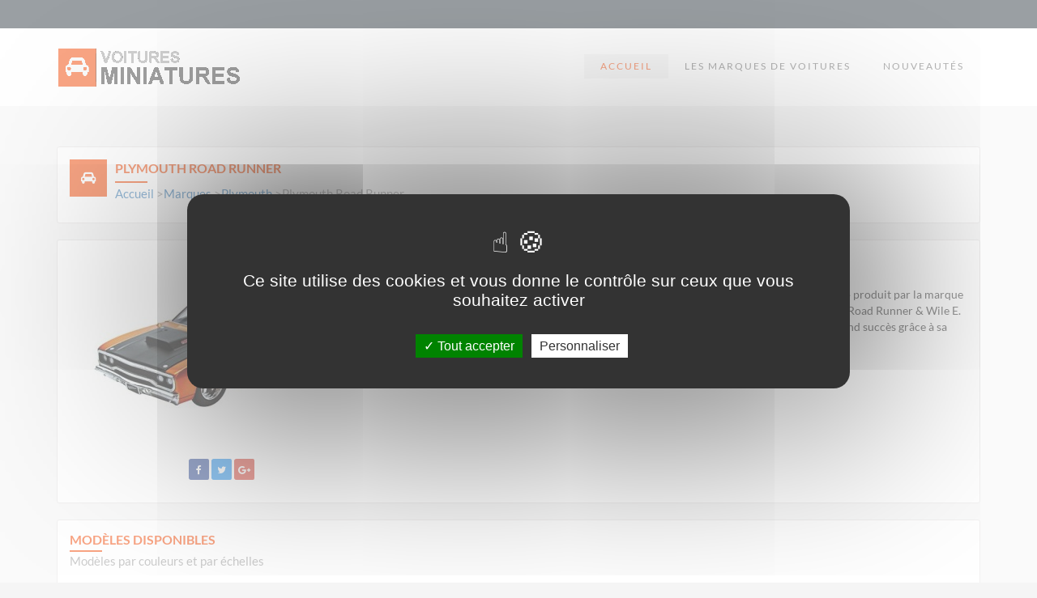

--- FILE ---
content_type: text/html; charset=UTF-8
request_url: https://voitures-miniatures.com/voiture-miniature-plymouth-road-runner-773.html
body_size: 3887
content:
<!DOCTYPE html>
<html lang="fr">
<head>
    <title>Voiture miniature Plymouth Road Runner - voitures-miniatures.com</title>
    <meta name="viewport" content="width=device-width, initial-scale=1.0">
    <meta charset="utf-8">
    <meta http-equiv="Content-Language" content="fr">
        <meta name="description" content="Retrouvez tous les modèles miniatures de la voiture Plymouth Road Runner. La Plymouth Road Runner (ou « Roadrunner ») est un modèle d'automobile de type « muscle car » produit par la marque Plymouth de la société Chrysler Corporation. Son nom vient du célèbre dessin animé américain Road Runner & Wile E. Coyote (Bip ..." />
    <meta property="og:title" content="Voiture miniature Plymouth Road Runner - voitures-miniatures.com" />
    <meta property="og:type" content="article" />
    <meta property="og:url" content="https://voitures-miniatures.com/voiture-miniature-plymouth-road-runner-773.html" />

            <link rel="canonical" href="https://voitures-miniatures.com/voiture-miniature-plymouth-road-runner-773.html"/>
    <meta name="keywords" lang="fr" content="voiture miniature, voiture, miniature, Plymouth Road Runner, voiture Plymouth, miniature Road Runner" /><meta property="og:image" content="https://voitures-miniatures.com/img/cars/plymouth/voiture-miniature-plymouth-road-runner-orange-1-24.jpg" />



    <!-- External CSS libraries -->
    <link rel="stylesheet" href="/css/bootstrap.min.css"/>    <link rel="stylesheet" href="/css/custom.css"/>
        <link rel="stylesheet" href="/css/font-awesome-4.5.0/css/font-awesome.min.css"/>
    <link rel="stylesheet" href="/css/flexslider.css"/>    <link rel="stylesheet" href="/css/magnific-popup.min.css"/>
    <!-- Custom stylesheet -->
    <link rel="stylesheet" href="/css/style.min.css"/>

    <!-- Google fonts -->
        <link rel="stylesheet" href="/css/fonts.css"/>
    <!-- IE10 viewport hack for Surface/desktop Windows 8 bug -->
    <link rel="stylesheet" href="/css/ie10-viewport-bug-workaround.css"/>

    <!-- Just for debugging purposes. Don't actually copy these 2 lines! -->
    <!--[if lt IE 9]>
    <script src="/js/ie8-responsive-file-warning.js"></script><![endif]-->
    <script src="/js/ie-emulation-modes-warning.js"></script>
    <script src="https://cdnjs.cloudflare.com/ajax/libs/tarteaucitronjs/1.9.6/tarteaucitron.js"></script>

    <script type="text/javascript">
        tarteaucitron.init({
            "privacyUrl": "", /* Privacy policy url */
            "bodyPosition": "bottom", /* or top to bring it as first element for accessibility */

            "hashtag": "#tarteaucitron", /* Open the panel with this hashtag */
            "cookieName": "tarteaucitron", /* Cookie name */

            "orientation": "middle", /* Banner position (top - bottom) */

            "groupServices": false, /* Group services by category */
            "serviceDefaultState": "wait", /* Default state (true - wait - false) */

            "showAlertSmall": false, /* Show the small banner on bottom right */
            "cookieslist": false, /* Show the cookie list */

            "closePopup": false, /* Show a close X on the banner */

            "showIcon": true, /* Show cookie icon to manage cookies */
            //"iconSrc": "", /* Optionnal: URL or base64 encoded image */
            "iconPosition": "BottomLeft", /* BottomRight, BottomLeft, TopRight and TopLeft */

            "adblocker": false, /* Show a Warning if an adblocker is detected */

            "DenyAllCta" : false, /* Show the deny all button */
            "AcceptAllCta" : true, /* Show the accept all button when highPrivacy on */
            "highPrivacy": true, /* HIGHLY RECOMMANDED Disable auto consent */

            "handleBrowserDNTRequest": false, /* If Do Not Track == 1, disallow all */

            "removeCredit": true, /* Remove credit link */
            "moreInfoLink": true, /* Show more info link */

            "useExternalCss": false, /* If false, the tarteaucitron.css file will be loaded */
            "useExternalJs": false, /* If false, the tarteaucitron.js file will be loaded */

            //"cookieDomain": ".my-multisite-domaine.fr", /* Shared cookie for multisite */

            "readmoreLink": "", /* Change the default readmore link */

            "mandatory": true, /* Show a message about mandatory cookies */
            "mandatoryCta": true /* Show the disabled accept button when mandatory on */
        });

        tarteaucitron.user.multiplegtagUa = ['UA-110155588-1'];
        (tarteaucitron.job = tarteaucitron.job || []).push('multiplegtag');

        (tarteaucitron.job = tarteaucitron.job || []).push('adsense');


    </script>


    <!-- HTML5 shim and Respond.js for IE8 support of HTML5 elements and media queries -->
    <!--[if lt IE 9]>
    <script src="/js/html5shiv.min.js"></script>    <script src="/js/respond.min.js"></script>    <![endif]-->
    <!-- Global site tag (gtag.js) - Google Analytics -->

</head>
    <body>
        <header class="top-header hidden-xs">
    <div class="container">
        <div class="row">
            <div class="col-xs-12 col-sm-6 col-md-6 col-lg-6">
               &nbsp;
            </div>
            <div class="col-xs-12 col-sm-6 col-md-6 col-lg-6">
                            </div>
        </div>
    </div>
</header>        <div class="main-header">
    <div class="container">
        <nav class="navbar navbar-default">
            <div class="navbar-header">
                <button type="button" class="navbar-toggle collapsed" data-toggle="collapse"
                        data-target="#bs-example-navbar-collapse-1" aria-expanded="false">
                    <span class="sr-only">Toggle navigation</span>
                    <span class="icon-bar"></span>
                    <span class="icon-bar"></span>
                    <span class="icon-bar"></span>
                </button>
                <a href="/" class="navbar-brand-logo" title="Voitures miniatures"><img src="/img/logo.png" alt="Voitures miniatures" title="Voitures miniatures"/></a>
            </div>
            <!-- Collect the nav links, forms, and other content for toggling -->
            <div class="collapse navbar-collapse" id="bs-example-navbar-collapse-1">
                <ul class="nav navbar-nav navbar-right">
                    <li><a href="/" class="active" title="Accueil">Accueil</a></li>
                    <li><a href="/marques-voitures.html" title="Marques de voitures">Les marques de voitures</a></li>
                    <li><a href="/nouveautes.html" title="Nouveautés">Nouveautés</a></li>
                                    </ul>
            </div>
            <!-- /.navbar-collapse -->
            <!-- /.container -->
        </nav>
    </div>
</div>        <div class="content-area">
            <div class="container">
                

<div class="row">
    <div class="col-lg-12 col-md-12 col-sm-12 col-xs-12">
        <div class="option-bar">
            <div class="row">
                <div class="col-lg-6 col-md-6 col-sm-6">
                    <div class="section-heading ">
                        <i class="fa fa-car"></i>
                        <span class="like-h2">Plymouth Road Runner</span>
                        <div class="border"></div>
                        <span class="ariane">
                            <div itemscope itemtype="http://data-vocabulary.org/Breadcrumb" style="float:left">
                                <a href="/" itemprop="url"><span itemprop="title">Accueil</span></a> >
                            </div>
                            <div itemscope itemtype="http://data-vocabulary.org/Breadcrumb" style="float:left">
                                <a href="/marques-voitures.html" itemprop="url"><span itemprop="title">Marques</span></a> >
                            </div>
                            <div itemscope itemtype="http://data-vocabulary.org/Breadcrumb" style="float:left">
                                <a href="/voitures-miniatures-plymouth-118.html" itemprop="url"><span itemprop="title">Plymouth</span></a> >
                            </div>
                            Plymouth Road Runner                        </span>
                    </div>
                </div>
            </div>
        </div>

        <div class="option-bar">
            <div class="row">
                <div class="col-lg-12 col-md-12 col-sm-12">
                    <div clas="row">
                        <div class="col-lg-4">
                            <div align="center">
                                <img src="/img/cars/plymouth/voiture-miniature-plymouth-road-runner-orange-1-24.jpg" class="img-responsive" alt="Plymouth Road Runner" title="Plymouth Road Runner"/>                            </div>
                            <div class="row">
                                <div class="col-lg-6 col-lg-offset-3">
                                    <ul class="social-list clearfix" style="margin-top:20px;">
                                        
<li>
    <a href="https://www.facebook.com/share.php?u=https://voitures-miniatures.com/voiture-miniature-plymouth-road-runner-773.html" class="facebook" target="_blank" rel="nofollow" title="Partager Voiture miniature Plymouth Road Runner sur facebook"><i class="fa fa-facebook"></i></a></li>
<li>
    <a href="https://twitter.com/intent/tweet?url=https://voitures-miniatures.com/voiture-miniature-plymouth-road-runner-773.html&amp;text=Voiture+miniature+Plymouth+Road+Runner" class="twitter" target="_blank" rel="nofollow" title="Partager Voiture miniature Plymouth Road Runner sur twitter"><i class="fa fa-twitter"></i></a>
</li>

<li>
    <a href="https://plus.google.com/share?url=https://voitures-miniatures.com/voiture-miniature-plymouth-road-runner-773.html" class="google" target="_blank" rel="nofollow" title="Partager Voiture miniature Plymouth Road Runner sur google plus"><i class="fa fa-google-plus"></i></a></li>                                    </ul>
                                </div>
                            </div>
                        </div>
                        <div class="col-lg-8 section-heading" style="padding-left:0px;padding-bottom: 20px;">
                            <h1>Voiture miniature Plymouth Road Runner</h1>
                        </div>
                        <p>
                            La Plymouth Road Runner (ou « Roadrunner ») est un modèle d'automobile de type « muscle car » produit par la marque Plymouth de la société Chrysler Corporation. Son nom vient du célèbre dessin animé américain Road Runner & Wile E. Coyote (Bip Bip et Coyote). Elle fut produite en 45 000 exemplaires de 1968 à 1980 et eut un grand succès grâce à sa puissance (moteur Hemi) et à son prix bon marché.                        </p>
                        <div class="border"></div>
                    </div>
                </div>
            </div>
        </div>
        <div class="row">
            <div class="col-lg-12 col-md-12 col-sm-12 col-xs-12">
                <div class="option-bar">
                    <div class="row">
                        <div class="col-lg-12 col-md-12 col-sm-12">
                            <div class="section-heading ">
                                <h2>Modèles disponibles</h2>
                                <div class="border"></div>
                                <h4>Modèles par couleurs et par échelles</h4>
                            </div>
                        </div>
                    </div>
                </div>
                <div itemprop="itemListElement" itemscope itemtype="http://schema.org/BreadcrumbList">
                    <div class="row">
                        <div class="col-lg-4 col-md-4 col-sm-4 col-xs-12" itemprop="itemListElement" itemscope itemtype="http://schema.org/ListItem">
                            <div class="thumbnail car-box flexslider ">
                                <ul class="slides">
                                                                                                                <li>
                                            

                                            <a class="popup-link" href="https://voitures-miniatures.com/img/cars/plymouth/voiture-miniature-plymouth-road-runner-orange-1-24-large.jpg">
                                                <img src="/img/cars/plymouth/voiture-miniature-plymouth-road-runner-orange-1-24.jpg" class="img-responsive" alt="Plymouth Road Runner Orange" title="Plymouth Road Runner Orange" itemprop="image" height="238" width="325"/>                                            </a>
                                        </li>
                                                                                                                    <li>
                                            

                                            <a class="popup-link" href="https://voitures-miniatures.com/img/cars/plymouth/voiture-miniature-plymouth-road-runner-orange-1-24-1-large.jpg">
                                                <img src="/img/cars/plymouth/voiture-miniature-plymouth-road-runner-orange-1-24-1.jpg" class="img-responsive" alt="Plymouth Road Runner Orange - photo 2" title="Plymouth Road Runner Orange - photo 2" itemprop="image" height="238" width="325"/>                                            </a>
                                        </li>
                                                                                                                    <li>
                                            

                                            <a class="popup-link" href="https://voitures-miniatures.com/img/cars/plymouth/voiture-miniature-plymouth-road-runner-orange-1-24-2-large.jpg">
                                                <img src="/img/cars/plymouth/voiture-miniature-plymouth-road-runner-orange-1-24-2.jpg" class="img-responsive" alt="Plymouth Road Runner Orange - photo 3" title="Plymouth Road Runner Orange - photo 3" itemprop="image" height="238" width="325"/>                                            </a>
                                        </li>
                                                                                                                    <li>
                                            

                                            <a class="popup-link" href="https://voitures-miniatures.com/img/cars/plymouth/voiture-miniature-plymouth-road-runner-orange-1-24-3-large.jpg">
                                                <img src="/img/cars/plymouth/voiture-miniature-plymouth-road-runner-orange-1-24-3.jpg" class="img-responsive" alt="Plymouth Road Runner Orange - photo 4" title="Plymouth Road Runner Orange - photo 4" itemprop="image" height="238" width="325"/>                                            </a>
                                        </li>
                                                                                                                    <li>
                                            

                                            <a class="popup-link" href="https://voitures-miniatures.com/img/cars/plymouth/voiture-miniature-plymouth-road-runner-orange-1-24-4-large.jpg">
                                                <img src="/img/cars/plymouth/voiture-miniature-plymouth-road-runner-orange-1-24-4.jpg" class="img-responsive" alt="Plymouth Road Runner Orange - photo 5" title="Plymouth Road Runner Orange - photo 5" itemprop="image" height="238" width="325"/>                                            </a>
                                        </li>
                                                                                                                    <li>
                                            

                                            <a class="popup-link" href="https://voitures-miniatures.com/img/cars/plymouth/voiture-miniature-plymouth-road-runner-orange-1-24-5-large.jpg">
                                                <img src="/img/cars/plymouth/voiture-miniature-plymouth-road-runner-orange-1-24-5.jpg" class="img-responsive" alt="Plymouth Road Runner Orange - photo 6" title="Plymouth Road Runner Orange - photo 6" itemprop="image" height="238" width="325"/>                                            </a>
                                        </li>
                                                                                                            </ul>



                                <div class="caption car-content">
                                    <div class="header b-items-cars-one-info-header s-lineDownLeft">
                                        <h2>
                                            <a><span itemprop="name" class="span-left">Plymouth Road Runner Orange</span></a>
                                        </h2>
                                    </div>
                                                                            <div>
                                            <span class="pull-left">Echelle 1/24</span>
                                            <span class="pull-right">
                                                    <a href="/redirection-245.html" itemprop="item" target="_blank" rel="nofollow" title="Acheter une voiture Plymouth Road Runner Orange sur Amazon"><img src="/img/amazon.png" class="amzImg" title="Acheter une voiture Plymouth Road Runner Orange sur Amazon" alt="Acheter une voiture Plymouth Road Runner Orange sur Amazon"/></a>                                                </span>
                                        </div>
                                        <hr style="clear:both"/>
                                                                    </div>
                            </div>
                            <meta itemprop="position" content="7" />
                        </div>
                        
                        <div class="col-lg-4 col-md-4 col-sm-4 col-xs-12" itemprop="itemListElement" itemscope itemtype="http://schema.org/ListItem">
                            <div class="thumbnail car-box flexslider ">
                                <ul class="slides">
                                                                                                                <li>
                                            

                                            <a class="popup-link" href="https://voitures-miniatures.com/img/cars/plymouth/voiture-miniature-plymouth-road-runner-orange-1-18-large.jpg">
                                                <img src="/img/cars/plymouth/voiture-miniature-plymouth-road-runner-orange-1-18.jpg" class="img-responsive" alt="Plymouth Road Runner Orange" title="Plymouth Road Runner Orange" itemprop="image" height="238" width="325"/>                                            </a>
                                        </li>
                                                                                                                    <li>
                                            

                                            <a class="popup-link" href="https://voitures-miniatures.com/img/cars/plymouth/voiture-miniature-plymouth-road-runner-orange-1-18-1-large.jpg">
                                                <img src="/img/cars/plymouth/voiture-miniature-plymouth-road-runner-orange-1-18-1.jpg" class="img-responsive" alt="Plymouth Road Runner Orange - photo 2" title="Plymouth Road Runner Orange - photo 2" itemprop="image" height="238" width="325"/>                                            </a>
                                        </li>
                                                                                                            </ul>



                                <div class="caption car-content">
                                    <div class="header b-items-cars-one-info-header s-lineDownLeft">
                                        <h2>
                                            <a><span itemprop="name" class="span-left">Plymouth Road Runner Orange</span></a>
                                        </h2>
                                    </div>
                                                                            <div>
                                            <span class="pull-left">Echelle 1/18</span>
                                            <span class="pull-right">
                                                    <a href="/redirection-246.html" itemprop="item" target="_blank" rel="nofollow" title="Acheter une voiture Plymouth Road Runner Orange sur Amazon"><img src="/img/amazon.png" class="amzImg" title="Acheter une voiture Plymouth Road Runner Orange sur Amazon" alt="Acheter une voiture Plymouth Road Runner Orange sur Amazon"/></a>                                                </span>
                                        </div>
                                        <hr style="clear:both"/>
                                                                    </div>
                            </div>
                            <meta itemprop="position" content="3" />
                        </div>
                        </div>                </div>
            </div>
        </div>
    </div>
</div>


            </div>
        </div>

        <footer class="main-footer">
    <div class="container">
        <div class="row">
            <div class="col-lg-12 col-md-12 col-sm-12 col-xs-12 footer-item">
                <div class="footer-item-content">
                    <p style="margin-bottom: 0;margin-top: 50px">
                        Voitures-miniatures.com à pour but premier de vous faciliter la tâche dans votre recherche de modèle de <strong>voitures miniatures</strong>.                    </p>
                    <p style="margin: 0">
                        Parce que vous en avez marre de chercher un modèle particulier pendant des heures sur des sites mal rangés, nous avons pensé à vous.                    </p>
                    <p style="margin: 0">
                        Nous avons tout organisé, que ce soit par marques, couleurs ou echelles, trouver une voiture miniature n'aura jamais été aussi simple                    </p>

                    <ul class="social-list clearfix" style="padding-top: 30px">
                        
<li>
    <a href="https://www.facebook.com/share.php?u=https://voitures-miniatures.com" class="facebook" target="_blank" rel="nofollow" title="Partager Voitures miniatures.com - Des centaines de voitures disponible sur facebook"><i class="fa fa-facebook"></i></a></li>
<li>
    <a href="https://twitter.com/intent/tweet?url=https://voitures-miniatures.com&amp;text=Voitures+miniatures.com+-+Des+centaines+de+voitures+disponible" class="twitter" target="_blank" rel="nofollow" title="Partager Voitures miniatures.com - Des centaines de voitures disponible sur twitter"><i class="fa fa-twitter"></i></a>
</li>

<li>
    <a href="https://plus.google.com/share?url=https://voitures-miniatures.com" class="google" target="_blank" rel="nofollow" title="Partager Voitures miniatures.com - Des centaines de voitures disponible sur google plus"><i class="fa fa-google-plus"></i></a></li>                    </ul>
                </div>
            </div>


        </div>
    </div>
</footer>


<div class="sub-footer">
    <div class="container">
        <div class="row">
            <div class="col-md-6 col-sm-6">
                <p>Copyright 2017-2026 - Tous droits réservés</p>
            </div>
        </div>
    </div>
</div>

    <script src="/js/jquery-2.2.0.min.js"></script><script src="/js/bootstrap.min.js"></script><script src="/js/bootstrap-slider.js"></script>
<!-- IE10 viewport hack for Surface/desktop Windows 8 bug -->
<script src="/js/ie10-viewport-bug-workaround.js"></script>
<!-- Custom javascript -->
<script src="/js/app.js"></script><script src="/js/jquery.flexslider.js"></script><script src="/js/jquery.magnific-popup.min.js"></script>
<script>
    $(window).load(function() {

        $('.popup-link').magnificPopup({
            type: 'image',
            gallery:{enabled:true}
        });

        $('.flexslider').flexslider(
            {
                slideshow:true,
                slideshowSpeed: 3000,
                controlNav: false
            }


        );
    });
</script>


    </body>
</html>


--- FILE ---
content_type: text/css
request_url: https://voitures-miniatures.com/css/custom.css
body_size: -54
content:
.tac_activate{
    display:none !important;
}


--- FILE ---
content_type: text/css
request_url: https://voitures-miniatures.com/css/style.min.css
body_size: 7559
content:
body {
    font-family: Lato, sans-serif;
    background: #F5F5F5
}

.top-header {
    background-color: #363f48;
    border-bottom: 1px solid #363f48;
    padding: 7px 0
}

.top-header .list-inline {
    margin-top: 6px;
    margin-bottom: 0
}

.list-inline {
    padding-left: 0;
    margin-left: -5px;
    list-style: none
}

.list-inline li {
    display: inline-block;
    padding-right: 5px;
    padding-left: 5px
}

.list-inline li a {
    text-decoration: none;
    color: #FFF
}

.list-inline li a i {
    margin-right: 10px
}

.top-buttons {
    text-align: right
}

.btn-grey {
    color: #fff;
    background-color: rgba(0, 0, 0, .2);
    border-color: rgba(0, 0, 0, .1)
}

.btn-grey.active,
.btn-grey.focus,
.btn-grey:active,
.btn-grey:focus,
.btn-grey:hover {
    color: #fff;
    background-color: rgba(0, 0, 0, .35);
    border-color: rgba(0, 0, 0, .2)
}

.btn-group-sm>.btn,
.btn-sm {
    padding: 4px 10px;
    font-size: 12px;
    line-height: 1.5;
    border-radius: 3px
}

.main-header {
    background: #fff
}

.navbar-default {
    background: 0 0;
    border: none;
    margin-bottom: 0;
    border-radius: 0
}

.main-header .navbar-default .nav>li>a {
    display: block;
    padding: 5px 20px;
    font-size: 12px;
    font-weight: 400;
    letter-spacing: 2px;
    text-transform: uppercase;
    color: #686868
}

.main-header .navbar-default .nav>li>a:hover {
    background: #f5f5f5;
    color: #F34B0A;
    border: none
}

.main-header .navbar-default .nav>li>.active {
    color: #F34B0A;
    background: #f5f5f5
}

.main-header .navbar-default .nav {
    margin-top: 32px
}

.navbar-brand-logo {
    float: left;
    padding: 23px 0
}

.navbar-brand-logo img {
    height: 50px
}

.dropdown-menu>li>a {
    display: block;
    padding: 15px 20px;
    text-transform: uppercase;
    font-size: 12px;
    border-left: solid 5px #fff;
    border-bottom: solid 1px #fff;
    background: 0 0
}

.dropdown-menu>li>a:hover {
    border-left: solid 5px #F34B0A;
    background: 0 0;
    border-bottom: solid 1px #f1f1f1
}

.nav .open>a,
.nav .open>a:focus,
.nav .open>a:hover {
    background-color: #f5f5f5;
    border-color: #fff
}

.banner {
    width: 100%;
    color: #fff
}

.banner .item {
    height: 546px
}

.item-1 {
    background: url(../img/slide/slide-show1.jpg);
    background-size: cover
}

.item-2 {
    background: url(../img/slide/slide-show2.jpg);
    -webkit-background-size: cover;
    background-size: cover
}

.item-3 {
    background: url(../img/slide/slide-show3.jpg);
    background-size: cover
}

.carousel-control.left,
.carousel-control.right {
    background: 0 0
}

.slider-mover-left,
.slider-mover-right {
    line-height: 37px;
    top: 43%;
    z-index: 5;
    background: #1B1410;
    position: absolute;
    display: inline-block
}

.slider-mover-left {
    width: 40px;
    height: 40px;
    left: 5px
}

.slider-mover-left img {
    width: 16px;
    height: 23px
}

.slider-mover-right {
    width: 40px;
    height: 40px;
    right: 5px
}

.slider-mover-right img {
    width: 16px;
    height: 23px
}

.banner-slider-inner-1 {
    position: absolute;
    top: 23%
}

.banner-slider-inner-1 .Website-text {
    font-family: 'Oleo Script', cursive;
    font-size: 60px
}

.banner-slider-inner-1 h1 {
    text-transform: uppercase;
    font-size: 80px;
    font-weight: 900
}

.banner-slider-inner-1 h2 {
    text-transform: uppercase;
    font-size: 40px
}

.banner-slider-inner-1 h4 {
    font-weight: 300;
    font-size: 18px;
    line-height: 27px
}

.banner-slider-inner-1 span {
    font-weight: 300
}

.content-area {
    padding: 50px 0
}

.option-bar {
    border-radius: 3px;
    background: #fff;
    padding: 15px;
    border: 1px solid #E4E3E3;
    margin-bottom: 20px
}

.option-bar .section-heading {
    margin-bottom: 0
}

.option-bar .sorting-options {
    margin-top: 10px
}

.option-bar .sorting {
    padding: 8px 12px;
    background: #FFF;
    border: 1px solid #EEE;
    color: #999;
    margin-right: 5px;
    font-size: 13px;
    font-weight: 300
}

.change-view-btn {
    color: #F34B0A;
    border-radius: 2px;
    background: #f8f8f8;
    padding: 7px 10px;
    margin-left: 5px;
    border: 1px solid #F34B0A
}

.change-view-btn:hover {
    color: #fff;
    background: #F34B0A
}

.active-view-btn:hover {
    color: #F34B0A;
    background: 0 0
}

.active-view-btn {
    background: #F34B0A;
    color: #FFF;
    padding: 7px 10px;
    margin-left: 5px;
    border: 1px solid #F34B0A
}

.section-heading {
    margin-bottom: 30px
}

.section-heading i {
    float: left;
    width: 46px;
    height: 46px;
    display: inline-block;
    text-align: center;
    line-height: 46px;
    background-color: #F34B0A;
    color: #fff;
    margin-right: 10px;
    font-size: 16px
}

.ariane,
.home-like-h2,
.home-like-h4,
.like-h2 {
    display: block
}

.like-h2,
.section-heading h1,
.section-heading h2 {
    margin: 0 0 5px;
    font-size: 16px;
    color: #F34B0A;
    font-weight: 700;
    text-transform: uppercase
}

.section-heading .border {
    height: 2px;
    width: 40px;
    background: #F34B0A;
    float: left
}

.section-heading h4 {
    font-size: 15px;
    color: #9a9a9a
}

.home-like-h4 {
    font-size: 12px!important;
    color: #9a9a9a!important;
    margin-bottom: 10px!important;
    margin-top: 15px!important;
    font-family: inherit;
    font-weight: 500!important;
    line-height: 1.1
}

.error404 .title-error,
.error404 h1 {
    font-family: 'Open Sans', sans-serif
}

.home-like-h2 {
    font-size: 16px;
    text-transform: uppercase;
    font-weight: 700
}

.ariane {
    margin-top: 10px;
    margin-bottom: 10px;
    font-size: 15px;
    color: #9a9a9a
}

.car-box {
    background: #fff;
    padding: 15px;
    border: 1px solid #E4E3E3;
    position: relative;
    margin: 0 auto 30px;
    max-width: 360px;
    width: 100%
}

.car-box .car-content h2 a,
.car-box .car-content h3 a {
    border-left: 4px solid #F34B0A;
    text-transform: uppercase;
    text-decoration: none
}

.car-box>img {
    /*max-height: 129px*/
}

.marque-box>img {
    max-height: 129px;
    min-height: 129px;
}


.car-box:hover {
    box-shadow: 0 0 0 0 rgba(0, 0, 0, .1), 0 6px 5px 0 rgba(0, 0, 0, .1)
}

.car-box .sale {
    transform: rotate(134deg);
    position: absolute;
    left: 35px;
    top: 34px;
    display: inline-block;
    width: 40px;
    line-height: 40px;
    height: 40px;
    background-color: rgba(0, 0, 0, .5);
    color: #fff;
    text-align: center;
    font-size: 10px;
    font-weight: 700;
    letter-spacing: 1px;
    text-transform: uppercase;
    text-decoration: none
}

.sale span {
    display: block;
    transform: rotate(-134deg);
    text-transform: uppercase;
    color: #fff
}

.car-box .car-content {
    padding: 0
}

.car-box .car-content h3 a {
    color: #363f48;
    font-size: 17px;
    padding: 3px 0 3px 10px
}

.car-box .car-content h3 a:hover {
    color: #F34B0A
}

.car-box .car-content h3 span {
    float: right;
    background: #f5f5f5;
    padding: 5px 10px;
    font-size: 14px;
    font-weight: 700;
    color: #F34B0A
}

.car-box .car-content h2 a {
    color: #363f48;
    font-size: 17px;
    padding: 3px 0 3px 10px
}

.car-box .car-content h2 a:hover {
    color: #F34B0A
}

.car-box .car-content h2 span {
    float: right;
    background: #f5f5f5;
    padding: 5px 10px;
    font-size: 14px;
    font-weight: 700;
    color: #F34B0A
}

.s-lineDownLeft:after {
    background-image: url(../img/chevron-down.png);
    background-repeat: no-repeat;
    width: 15px;
    left: 13%;
    height: 7px;
    content: '';
    position: absolute;
    top: 100%;
    display: block
}

.b-items-cars-one-info-header {
    padding-bottom: 15px;
    margin-bottom: 18px
}

.car-box .car-content p {
    font-size: 14px;
    margin-bottom: 20px;
    color: #696969;
    font-weight: 400
}

.car-content .car-tags ul {
    margin: 0;
    padding: 0;
    text-align: center;
    display: inline-block
}

.car-content .car-tags ul li {
    display: inline-block;
    float: left;
    margin: 0 4px 4px 0;
    border: 1px solid #ebebeb;
    border-radius: 3px;
    font-size: 13px;
    color: #46505a;
    padding: 4px 5px
}

.orange-color {
    color: orange
}

.details-button {
    font-size: 11px;
    font-weight: 700;
    text-transform: uppercase;
    display: inline-block;
    text-align: center;
    letter-spacing: 1px;
    color: #fff;
    padding: 7px 13px;
    background-color: #F34B0A;
    border-radius: 2px;
    text-decoration: none;
    margin: 10px 0
}

.details-button:hover {
    background-color: #de460b;
    color: #fff
}

.testimonials {
    width: 100%;
    padding: 70px 0 85px;
    height: auto;
    background: #eaeaea;
    text-align: center
}

.testimonials .carousel-inner {
    position: relative;
    width: 100%;
    overflow: hidden;
    height: auto;
    padding: 0
}

.testimonials-inner ul {
    margin: 0;
    padding: 0
}

.testimonials-inner .star-rating li {
    list-style: none;
    display: inline-block;
    color: #F34B0A
}

.testimonials-inner .line-dec {
    margin-top: 15px;
    width: 30px;
    height: 2px;
    background-color: #b2b5b5;
    margin-left: auto;
    margin-right: auto
}

.testimonials-inner p {
    margin-top: 25px;
    font-size: 18px;
    font-weight: 300;
    color: #7a7a7a;
    line-height: 32px
}

.testimonials-inner .author-rate img {
    margin-top: 30px;
    border-radius: 50%
}

.testimonials-inner .author-rate h4 {
    margin-top: 20px;
    font-size: 13px;
    font-weight: 700;
    text-transform: uppercase
}

.testimonials-inner .author-rate span {
    font-size: 12px;
    font-weight: 700;
    color: #f34b0a
}

.testimonials .carousel-indicators li {
    display: inline-block;
    width: 10px;
    height: 10px;
    margin: 1px;
    text-indent: -999px;
    cursor: pointer;
    background-color: #000;
    border: none;
    border-radius: 50%
}

.testimonials .carousel-indicators .active {
    width: 12px;
    height: 12px;
    margin: 0;
    background-color: #f34b0a
}

.testimonials .carousel-indicators {
    bottom: -40px
}

.testimonials-inner .author-rate .line-dec2 {
    width: 30px;
    height: 2px;
    background-color: #b2b5b5;
    margin: 10px auto 5px
}

footer {
    width: 100%;
    background: #2A2A2A;
    padding: 0px 0
}

footer p {
    color: #fff
}

.footer-item .footer-item-content p {
    margin-top: 30px;
    margin-bottom: 15px
}

.footer-item-content img {
    height: 50px
}

.footer-item .footer-item-content ul {
    margin-bottom: 20px;
    padding: 0
}

.footer-item .footer-item-content ul li {
    list-style: none;
    line-height: 30px
}

.footer-item .footer-item-content ul li a i {
    width: 25px
}

.footer-item .footer-item-content ul li a {
    text-decoration: none;
    color: #fff
}

.social-list li {
    list-style: none;
    float: left;
    margin: 0 3px 3px 0
}

.social-list li a {
    font-size: 12px;
    border-radius: 3px 2px 2px 3px;
    display: inline-block;
    width: 25px;
    height: 26px;
    text-align: center;
    line-height: 28px;
    color: #fff
}

.social-list .facebook {
    background: #3b589e
}

.social-list .twitter {
    background: #2b97f0
}

.social-list .linkedin {
    background: #1c82ca
}

.social-list .google {
    background: #dc4e41
}

.social-list .rss {
    background: #e78733
}

.social-list .vimeo {
    background: #56d7fe
}

footer .footer-item .footer-like-h2,
footer .footer-item h2 {
    color: #fff;
    font-size: 15px;
    text-transform: uppercase;
    font-weight: 700;
    letter-spacing: 1px;
    margin: 0
}

footer .footer-item .line-dec {
    margin: 15px 0 30px;
    width: 40px;
    height: 2px;
    background-color: #fff
}

footer .footer-item {
    margin-bottom: 30px;
    float: left
}

footer .footer-item .media .media-left img {
    width: 70px;
    height: 70px
}

footer .footer-item .media .media-body a {
    color: #fff;
    font-weight: 400;
    font-size: 13px;
    margin-top: 5px;
    text-decoration: none;
    letter-spacing: 1px
}

footer .footer-item .media .media-body a:hover {
    color: #F34B0A
}

footer .footer-item .media .media-body .line-dec-o {
    margin-top: 10px;
    margin-bottom: 10px;
    width: 40px;
    height: 2px;
    background-color: #555
}

footer .footer-item .media .media-body span {
    font-size: 15px;
    font-weight: 700;
    color: #F34B0A
}

footer .footer-item .tags {
    position: relative;
    float: left;
    margin: 0 9px 9px 0;
    border: 1px solid #424242;
    border-radius: 3px;
    padding: 5px 12px;
    font-size: 10px;
    font-weight: 400;
    text-transform: capitalize;
    z-index: 0;
    text-decoration: none;
    color: #fff;
    letter-spacing: 1px
}

footer .footer-item .tags:hover {
    background: #F34B0A;
    border: 1px solid #F34B0A
}

footer .footer-item .gallery-item {
    float: left;
    width: 50px;
    height: 50px;
    margin: 0 5px 5px 0
}

.sub-footer {
    background-color: #242424;
    width: 100%;
    padding: 23px 0
}

.sub-footer p {
    color: #858585;
    font-size: 14px;
    margin: 0
}

.sub-footer p span,
.sub-footer ul li a {
    text-transform: uppercase;
    font-size: 12px
}

.sub-footer p span {
    color: #777
}

.sub-footer ul {
    margin: 0;
    padding: 0
}

.sub-footer ul li {
    list-style: none;
    float: right;
    margin-left: 20px
}

.sub-footer ul li a {
    text-decoration: none;
    color: #686868
}

.page-banner {
    width: 100%;
    background-image: url(http://placehold.it/1900x400);
    background-repeat: no-repeat;
    background-size: cover;
    padding: 60px 0;
    text-align: center;
    color: #fff
}

.breadcrumb-area {
    background: rgba(0, 0, 0, .5);
    padding: 35px 5px;
    max-width: 555px;
    margin: 0 auto
}

.breadcrumb-area .line-dec {
    margin: 15px auto 20px;
    width: 40px;
    height: 2px;
    background-color: #fff
}

.breadcrumb-area h5 {
    margin-bottom: 30px
}

.breadcrumb-area p a {
    color: #fff;
    margin: 0 7px;
    text-decoration: none
}

.active-page {
    border: 1px solid #F34B0A;
    background: 0 0;
    padding: 7px 24px;
    color: #F34B0A;
    border-radius: 0
}

.active-page:hover {
    color: #fff;
    background: #F34B0A
}

.home-btn {
    background: #F34B0A;
    padding: 7px 24px;
    border: 1px solid #F34B0A;
    border-radius: 0
}

.home-btn:hover {
    background: 0 0;
    color: #F34B0A
}

.breadcrumb-area h2 {
    font-size: 45px;
    font-weight: 700;
    margin: 0 0 10px
}

.pagination {
    display: inline-block;
    padding-left: 0;
    margin: 20px 0;
    border-radius: 4px
}

.pagination>li>a,
.pagination>li>span {
    border-radius: 0!important;
    margin: 0 5px 5px;
    width: 36px;
    height: 36px;
    text-align: center;
    padding: 0;
    line-height: 34px
}

.pagination>li>a,
.pagination>li>span:hover {
    color: #f34b0a
}

.pagination>.active>a,
.pagination>.active>a:focus,
.pagination>.active>a:hover,
.pagination>.active>span,
.pagination>.active>span:focus,
.pagination>.active>span:hover {
    z-index: 3;
    color: #fff;
    cursor: default;
    background-color: #F34B0A;
    border-color: #F34B0A
}

.pagination>.disabled>a,
.pagination>.disabled>a:focus,
.pagination>.disabled>a:hover,
.pagination>.disabled>span,
.pagination>.disabled>span:focus,
.pagination>.disabled>span:hover {
    color: #F34B0A;
    cursor: not-allowed;
    background-color: #fff;
    border-color: #ddd
}

.pagination>li>a:hover,
.pagination>li>span:focus,
.pagination>li>span:hover {
    background-color: #f34b0a;
    color: #fff
}

.sidebar {
    border-radius: 3px;
    background: #fff;
    padding: 20px;
    margin-bottom: 30px;
    border: 1px solid #E4E3E3
}

.search-block .title {
    font-weight: 700;
    border-left: 4px solid #F34B0A;
    padding-left: 15px;
    font-size: 18px;
    color: #F34B0A
}

.search-block .ratings li {
    list-style: none;
    padding: 6px 0;
    font-size: 12px;
    border-bottom: 1px dotted #DDD
}

.search-block .ratings li a {
    text-decoration: none
}

.search-block .ratings {
    margin: 0;
    padding: 0
}

.search-block .ratings li span {
    float: right;
    color: #999
}

.slider-price-amont {
    font-size: 12px;
    color: #999;
    font-weight: 400
}

.price-box label,
label {
    position: relative;
    font-size: 13px;
    margin-bottom: 10px;
    display: inline-block;
    cursor: pointer
}

.round {
    background: #f34b0a
}

.slider.slider-horizontal .slider-track {
    height: 10px;
    width: 100%;
    margin-top: -5px;
    top: 50%;
    left: 0;
    background: #f34b0a;
    border-radius: 0
}

.slider.slider-horizontal .slider-selection {
    height: 100%;
    top: 0;
    bottom: 0;
    background: #f5f5f5
}

.slider.slider-horizontal .slider-handle {
    margin-left: -10px;
    margin-top: -5px;
    border-radius: 0
}

.price-box label {
    padding-left: 0;
    margin-right: 0
}

.slider.slider-horizontal {
    width: 100%!important;
    height: 20px
}

element.style {
    width: none
}

.price-box label:before {
    width: 0;
    height: 0
}

.search-block .form-control {
    border-radius: 3px;
    box-shadow: none;
    height: 36px;
    border: 1px solid #EEE
}

label {
    padding-left: 25px;
    margin-right: 15px
}

label:before {
    display: inline-block;
    margin-right: 20px;
    position: absolute;
    left: 0;
    bottom: 1px;
    background-color: transparent;
    box-shadow: none;
    border-radius: 0
}

input[type=checkbox] {
    display: none
}

input[type=checkbox]:checked+label:before {
    content: "\2713";
    text-shadow: 1px 1px 1px rgba(0, 0, 0, .2);
    font-size: 15px;
    color: #f3f3f3;
    text-align: center;
    line-height: 15px
}

.checkbox label::before,
label:before {
    content: ""
}

.checkbox label,
.radio label {
    min-height: 20px;
    padding-left: 30px;
    margin-bottom: 0;
    font-weight: 400;
    cursor: pointer
}

.checkbox {
    padding-left: 20px
}

.checkbox label {
    display: inline-block;
    position: relative;
    padding-left: 15px
}

.checkbox label::after,
.checkbox label::before {
    position: absolute;
    margin-left: -20px;
    display: inline-block;
    left: 0
}

.checkbox label::before {
    width: 17px;
    height: 17px;
    border: 1px solid #ccc;
    border-radius: 0;
    background-color: #fff;
    -webkit-transition: border .15s ease-in-out, color .15s ease-in-out;
    -o-transition: border .15s ease-in-out, color .15s ease-in-out;
    transition: border .15s ease-in-out, color .15s ease-in-out
}

.checkbox label::after {
    width: 16px;
    height: 16px;
    top: 0;
    padding-left: 3px;
    padding-top: 1px;
    font-size: 11px;
    color: #555
}

.checkbox-theme input[type=checkbox]:checked+label::after {
    color: #fff
}

.checkbox-theme input[type=checkbox]:checked+label::before {
    background-color: #F34B0A;
    border-color: #F34B0A
}

.search-block .list-1 li {
    list-style: none;
    line-height: 30px;
    font-weight: 700;
    font-size: 12px
}

.search-block .list-1 li a {
    text-decoration: none;
    font-weight: 400;
    color: #434955
}

.search-block label {
    font-size: 12px;
    line-height: 16px;
    color: #434955
}

.search-block .list-1 {
    padding: 0
}

.Recent-news {
    background: #fff;
    padding: 20px;
    margin-bottom: 30px;
    border: 1px solid #E4E3E3;
    border-radius: 3px
}

.Recent-news .title {
    font-weight: 700;
    border-left: 4px solid #F34B0A;
    padding-left: 15px;
    font-size: 18px;
    color: #F34B0A;
    margin: 0 0 20px
}

.Recent-news .media {
    padding-bottom: 20px;
    border-bottom: 1px dotted #DDD;
    margin-top: 0;
    margin-bottom: 20px
}

.Recent-news .media:last-child {
    border-bottom: none;
    padding-bottom: 0;
    margin-bottom: 0
}

.Recent-news .media .media-body a {
    color: #585858;
    font-weight: 700;
    font-size: 13px;
    margin-top: 5px;
    text-decoration: none;
    letter-spacing: 1px
}

.Recent-news .media .media-body a:hover {
    color: #F34B0A
}

.Recent-news .media .media-body .line-dec-o {
    margin-top: 10px;
    margin-bottom: 10px;
    width: 40px;
    height: 2px;
    background-color: #ccc
}

.Recent-news .media .media-body span {
    font-size: 15px;
    font-weight: 700;
    color: #F34B0A
}

.list-car-box {
    background: #fff;
    padding: 15px;
    border: 1px solid #E4E3E3;
    margin-bottom: 30px;
    position: relative
}

.list-car-box .car-content h2 a,
.list-car-box .car-content h3 a {
    text-transform: uppercase;
    color: #363f48;
    border-left: 4px solid #F34B0A;
    font-size: 17px;
    padding: 3px 0 3px 10px;
    text-decoration: none
}

.list-car-box .car-content h2,
.list-car-box .car-content h3 {
    margin: 15px 0 0
}

.list-car-box .list-car-pic img {
    /*max-width: 220px;*/
    cursor: pointer
}

.list-car-box .car-content h3 a:hover {
    color: #F34B0A
}

.list-car-box .car-content h3 span {
    float: right;
    background: #f5f5f5;
    padding: 5px 10px;
    font-size: 14px;
    font-weight: 700;
    color: #F34B0A
}

.s-lineDownLeft {
    border-bottom: 1px solid #B4B4B4;
    position: relative
}

.list-car-box .car-content p {
    font-size: 14px;
    margin-bottom: 20px;
    color: #696969;
    font-weight: 400
}

.list-car-box .car-content .col-pad {
    padding: 0
}

.list-car-box .car-content {
    padding: 0 15px 0 0
}

.list-car-box .car-content .item p {
    font-size: 12px;
    margin-bottom: 7px
}

.list-car-box p span {
    float: left;
    margin-right: 15px;
    color: #545454;
    font-weight: 700
}

.car-details-header-price h3 {
    font-size: 21px;
    font-weight: 300;
    margin: 0 0 5px;
    color: #F34B0A
}

.car-details-header-price p {
    margin: 0
}

.car-details-header-price p i {
    color: orange
}

#carousel-custom .carousel-indicators {
    margin: 10px 0 0;
    overflow: auto;
    position: static;
    text-align: left;
    white-space: nowrap;
    width: 100%
}

#carousel-custom .carousel-indicators li {
    background-color: transparent;
    -webkit-border-radius: 0;
    border-radius: 0;
    display: inline-block;
    height: auto;
    margin: 0!important;
    width: auto
}

#carousel-custom .carousel-indicators li img {
    display: block;
    opacity: .5
}

#carousel-custom .carousel-indicators li.active img {
    opacity: 1
}

#carousel-custom .carousel-indicators li:hover img {
    opacity: .75
}

#carousel-custom .carousel-outer {
    position: relative
}

.thumb-preview {
    height: 500px!important;
    width: 100%
}

.thumbs {
    width: 82%!important;
    margin: 12px auto!important;
    background: #dde3e4;
    padding: 10px 0 6px 10px
}

.thumbs img {
    width: 80px;
    height: 50px
}

.car-details-content-body {
    margin: 50px 0 30px
}

.panel-body p {
    color: #666;
    font-size: 13px;
    font-weight: 400;
    line-height: 22px;
    margin-bottom: 20px
}

.panel-default>.panel-heading {
    color: #333;
    background-color: #fff;
    border-color: #ddd;
    border-radius: 0
}

.panel-default {
    background: 0 0
}

.panel-body {
    background: #fff;
    border: 1px solid #E4E3E3;
    border-radius: 3px;
    padding: 35px
}

.nav-tabs>li>a {
    margin-right: 3px;
    line-height: 1.42857143;
    border-top: solid 2px #fff;
    border-radius: 0;
    background: 0 0;
    color: #000;
    font-weight: 700
}

.nav>li>a:hover {
    text-decoration: none;
    background-color: #fff;
    color: #F34B0A;
    border-top: solid 2px #fff
}

.nav-tabs>li.active>a,
.nav-tabs>li.active>a:focus,
.nav-tabs>li.active>a:hover {
    color: #000;
    cursor: default;
    background-color: none;
    border-top: solid 2px red
}

.features ul {
    margin: 0;
    padding: 0
}

.features ul li {
    list-style: none;
    line-height: 30px;
    color: #666;
    font-size: 13px
}

.features ul li i {
    font-size: 16px;
    color: #f34b0a;
    margin-right: 15px
}

.technical ul {
    margin: 0;
    padding: 0
}

.technical ul li {
    list-style: none;
    font-weight: 700;
    border-bottom: 1px dotted #d4cece;
    line-height: 35px;
    color: #666
}

.technical ul li span {
    float: right;
    font-weight: 400
}

.comments-box {
    border: 1px solid #E4E3E3;
    background-color: #fff;
    margin-bottom: 20px;
    padding: 20px;
    position: relative;
    border-radius: 3px;
    float: left;
    width: 100%
}

ul.blog-post-comments li ul li,
ul.blog-post-comments ul {
    border-bottom: 0 solid #e1e1e1;
    padding: 0
}

.comments-container {
    position: relative;
    padding: 0 10px;
    float: left
}

.comments-box ul li {
    list-style: none
}

ul.blog-post-comments {
    padding: 0;
    margin: 0 0 25px;
    list-style: none
}

ul.blog-post-comments ul {
    margin: 0 0 0 60px;
    list-style: none;
    border-top: 0 solid #e1e1e1
}

ul.blog-post-comments li {
    padding: 20px 0;
    border-bottom: 1px solid #e1e1e1
}

ul.blog-post-comments li span.user-image {
    width: 48px;
    height: 48px;
    line-height: 48px;
    border-radius: 50%;
    background-color: #C5C5C5;
    display: block;
    text-align: center;
    position: relative;
    overflow: hidden;
    float: left;
    margin-right: 10px
}

ul.blog-post-comments li span.user-name {
    color: #55595c;
    font-size: 16px;
    line-height: 22px;
    display: inline-block;
    text-align: center
}

ul.blog-post-comments li span.date {
    color: #878d92;
    font-size: 14px;
    line-height: 22px;
    display: inline-block;
    text-align: center;
    position: relative;
    float: right
}

ul.blog-post-comments li span.comment {
    color: #878d92;
    font-size: 14px;
    line-height: 22px;
    display: block;
    text-align: left;
    margin: 1px 0 0 60px
}

ul.blog-post-comments li .comment-footer {
    color: #878d92;
    font-size: 14px;
    line-height: 22px;
    display: block;
    text-align: left;
    margin-left: 60px;
    margin-top: 35px
}

a.share-box {
    color: #55595c;
    font-size: 14px;
    line-height: 22px;
    margin-right: 10px;
    text-decoration: none
}

a.share-box:hover {
    cursor: pointer
}

ul.blog-post-comments li span.user-image i {
    color: #fff;
    font-size: 38px;
    position: absolute;
    left: 0;
    right: 0;
    bottom: -3px
}

a.share-box span.like i {
    color: #db7560
}

a.share-box span.respond i {
    color: #65abd0
}

a.share-box span.share-2 i {
    color: #24aa98
}

a.share-box i {
    margin-right: 5px
}

ul.blog-post-comments li span.date i {
    color: #b4bbc2;
    font-size: 14px;
    line-height: 22px;
    margin-right: 8px
}

.btn-send {
    background: #F34B0A;
    border: none;
    border-radius: 0;
    padding: 10px 30px;
    font-size: 16px;
    text-transform: uppercase;
    color: #fff
}

.car-sidebar-right .title,
.share h2 {
    font-size: 19px;
    text-transform: uppercase
}

.btn-send:hover {
    background: #de460b;
    color: #fff
}

.car-sidebar-right .title {
    line-height: 26px;
    border-left: solid 4px #F34B0A;
    padding: 0 0 0 20px;
    margin: 0 0 20px;
    font-weight: 700;
    color: #F34B0A
}

.car-detail-block {
    border: 1px solid #E4E3E3;
    padding: 30px;
    background: #fff;
    border-radius: 3px;
    width: 100%;
    float: left
}

.car-detail-block .car-detail-info-list li {
    list-style: none;
    line-height: 34px;
    color: #999;
    border-bottom: 1px dotted #DDD;
    text-align: right
}

.car-detail-info-list li span {
    font-weight: 700;
    margin-right: 10px;
    float: left;
    color: #3e3e3e
}

.mrg-b-30 {
    margin-bottom: 30px!important
}

.dealer-contact {
    padding: 30px;
    background: #fff;
    border: 1px solid #E4E3E3;
    border-radius: 3px
}

.car-detail-block .car-detail-info-list,
.dealer-contact ul {
    margin: 0;
    padding: 0
}

.dealer-contact ul li {
    list-style: none;
    line-height: 27px;
    color: #999
}

.dealer-contact ul li a {
    text-decoration: none;
    color: #999
}

.dealer-contact ul li span {
    font-weight: 700;
    color: #3e3e3e
}

.share {
    background: #2a2a2a;
    padding: 30px;
    width: 100%;
    float: left
}

.share h2 {
    color: #fff;
    font-weight: 400;
    border-left: solid 4px #fff;
    padding-left: 20px;
    margin: 0 0 20px
}

.share ul {
    padding: 0;
    margin: 0
}

.private-message-to-dealer {
    padding: 30px;
    background: #fff;
    width: 100%;
    border: 1px solid #E4E3E3;
    border-radius: 3px
}

.about-body {
    padding-top: 100px
}

.about-body .title {
    font-weight: 700;
    border-left: 4px solid #f34b0a;
    padding-left: 15px;
    font-size: 25px;
    color: #f34b0a;
    margin: 0 0 20px;
    text-transform: uppercase
}

.about-body p {
    color: #444!important;
    line-height: 24px;
    font-weight: 400
}

.about-body .icon-list {
    margin: 0 0 30px;
    padding: 0
}

.about-body .icon-list li {
    list-style: none;
    line-height: 30px;
    margin: 0 -4px 0 0;
    font-size: 12px;
    padding: 0 15px 0 30px;
    text-transform: uppercase;
    font-weight: 400;
    position: relative;
    color: #444
}

.about-body .icon-list li i {
    position: absolute;
    top: 0;
    left: 0;
    display: inline-block;
    vertical-align: middle;
    padding: 0 15px 0 0;
    font-size: 16px;
    margin-top: 0;
    color: #f34b0a
}

.btn-contact {
    border: 2px solid #f34b0a;
    font-size: 12px;
    font-weight: 700;
    border-radius: 0;
    padding: 10px 31px;
    letter-spacing: 2px;
    text-transform: uppercase;
    display: inline-block;
    margin-bottom: 30px;
    color: #f34b0a;
    text-decoration: none
}

.btn-contact:hover {
    background: #f34b0a;
    color: #fff
}

.iframe-amazon {
    width: 100%;
    height:90px !important;
}

.page-section {
    margin-bottom: 100px
}

.panel-div a {
    text-decoration: none
}

.panel-div .panel-default>.panel-heading {
    background-color: #fff;
    padding: 13px 5px 13px 15px;
    border-radius: 0;
    color: #f34b0a
}

.panel-title i {
    margin-right: 10px;
    background: #f34b0a;
    width: 25px;
    height: 25px;
    text-align: center;
    line-height: 25px;
    border-radius: 0;
    color: #fff
}

.panel-default {
    border: none
}

.panel-group .panel+.panel {
    margin-top: 15px
}

.page-section p {
    color: #444!important;
    line-height: 24px;
    font-weight: 400
}

.about-team-meet {
    width: 100%;
    padding: 75px 0;
    background: #fff
}

.about-team-meet .title {
    border-left: 0 solid #f34b0a;
    padding-left: 0;
    margin: 0 0 50px
}

.about-box {
    padding: 0;
    border-radius: 0;
    border: none;
    max-width: 262px;
    margin: 0 auto 30px
}

.about-box .content {
    padding: 0
}

.about-box .content h6 {
    color: #999;
    font-weight: 700;
    margin: 10px 0
}

.about-box .content h3 {
    border-left: 4px solid #f34b0a;
    padding-left: 15px;
    font-size: 18px;
    color: #f34b0a;
    font-weight: 700;
    margin: 0
}

.about-box .content p {
    color: #8e8e8e!important;
    font-size: 14px;
    font-weight: 300;
    margin: 20px 0
}

.about-box .content ul {
    padding: 0;
    margin: 0
}

.serviceslist {
    width: 100%;
    padding: 75px 0 25px
}

.serviceslist .title {
    font-weight: 700;
    font-size: 25px;
    color: #f34b0a;
    margin: 0 0 50px;
    text-transform: uppercase
}

.Services-box {
    padding: 0 20px;
    max-width: 360px;
    margin: 0 auto 50px
}

.Services-box i {
    font-size: 35px;
    color: #f34b0a;
    margin-bottom: 30px
}

.Services-box h3 {
    margin: 0 0 10px;
    font-size: 20px;
    text-transform: uppercase
}

.Services-box p {
    color: #666
}

.contact-us-body {
    width: 100%;
    padding: 100px 0
}

.contact-form .title {
    font-weight: 700;
    border-left: 4px solid #f34b0a;
    padding-left: 25px;
    font-size: 18px;
    color: #f34b0a;
    margin-bottom: 20px
}

.contact-form form .input-text {
    width: 100%;
    padding: 10px 17px;
    font-size: 13px;
    border: 1px solid #e8e7e7;
    outline: 0;
    color: #6c6c6c;
    height: 40px;
    border-radius: 3px;
    box-shadow: none
}

.contact-form form textarea {
    border: 1px solid #eee;
    max-width: 100%;
    min-height: 170px;
    max-height: 180px;
    font-size: 12px;
    color: #888;
    height: 40px;
    padding: 12px 45px;
    outline: 0
}

.contact-form .form-group {
    margin-bottom: 25px
}

.contact-form form .btn-message {
    background: #f34b0a;
    width: 100%;
    text-transform: uppercase;
    color: #fff;
    height: 40px;
    letter-spacing: 1px;
    font-size: 16px;
    font-weight: 400;
    border: 2px solid #ed5565;
    border-radius: 0
}

.contact-form form .btn-message:hover,
.contact-us-body form .btn-message:hover {
    background-color: #de460b;
    color: #fff
}

.contact-details {
    background: #fff;
    border: 1px solid #E4E3E3;
    border-bottom: none
}

.contact-details .item {
    padding: 12px 36px;
    border-bottom: 1px solid #e5e7e9
}

.contact-details .item .icon {
    font-size: 36px;
    line-height: 21px;
    color: #F34B0A;
    float: left
}

.contact-details .content {
    margin-left: 61px;
    font-size: 14px;
    line-height: 21px;
    font-weight: 400;
    color: #5d6e7b
}

.contact-details .content h5 {
    font-size: 15px;
    line-height: 21px;
    color: #F34B0A;
    font-weight: 700;
    text-transform: uppercase;
    margin: 0 0 6px
}

.contact-details .content p span {
    font-weight: 700;
    color: #3e3e3e
}

.contact-details .content p a {
    text-decoration: none;
    color: #5d6e7b
}

.form-content-box {
    padding: 54px;
    max-width: 555px;
    background: #fff;
    border: 1px solid #EEE;
    margin: 100px auto 0
}

.form-content-box h4,
.logo-the {
    text-align: center;
    margin-bottom: 20px
}

.form-content-box .logo-the img {
    height: 52px
}

.form-content-box h4 {
    color: #797979;
    font-size: 15px
}

.form-content-box form .input-text {
    width: 100%;
    padding-left: 15px;
    font-size: 13px;
    height: 40px;
    border: 1px solid #D8D8D8;
    outline: 0;
    color: #9c9898;
    border-radius: 0
}

.form-content-box label {
    display: inline-block;
    cursor: pointer;
    position: relative;
    padding-left: 0;
    margin-right: 15px;
    font-size: 13px;
    margin-bottom: 10px;
    text-align: left;
    color: #929292
}

label:before {
    width: 0;
    height: 0;
    border: 0 solid red
}

.lost-password a {
    text-decoration: none;
    color: #f34b0a;
    font-weight: 700
}

.dhc,
.lost-password {
    font-size: 12px;
    color: #929292
}

.dhc a {
    text-decoration: none;
    font-weight: 700;
    color: #f34b0a
}

.remember-me span {
    margin-left: 15px
}

.form-content-box .btn-send {
    height: 55px;
    margin-bottom: 20px
}

.form-content-box .form-group {
    margin-bottom: 20px
}

.page-content-404 {
    width: 100%;
    padding: 70px 0
}

.error404 {
    position: relative;
    margin: 40px auto;
    max-width: 500px;
    text-align: center
}

.error404 .e404 {
    position: absolute;
    left: 0;
    top: 5%;
    margin-top: 5%;
    padding: 0 10%;
    width: 100%;
    text-align: center
}

.blog-share ul li,
.blog-tags .tags,
a.tags {
    position: relative
}

.error404 h1 {
    margin: 0;
    color: #fe5214;
    font-weight: 700;
    font-size: 108px
}

.error404 .title-error {
    color: #1a1a1b;
    text-transform: uppercase;
    font-size: 30px;
    font-weight: 600
}

.error404 p {
    margin: 0 0 20px;
    color: #8a8585
}

.error404 img {
    margin-bottom: 30px
}

.btn-back {
    background: #fe5214;
    color: #fff
}

.btn-back:hover {
    background-color: #de460b;
    color: #fff
}

.blog-banner {
    text-align: center;
    background: #2a2a2a;
    padding: 35px 0;
    text-transform: uppercase;
    color: #fff
}

.blog-body {
    padding: 100px 0 50px
}

.blog-box {
    margin-bottom: 50px;
    border-radius: 0;
    padding: 0;
    border: none;
    color: #7B7B7B;
    background: 0 0
}

.blog-box .detail {
    padding: 30px 0 0;
    color: #7B7B7B;
    width: 100%;
    float: left
}

.blog-box .detail h1 {
    margin: 0 0 20px;
    text-transform: uppercase;
    font-size: 24px
}

.blog-box .detail h1 a {
    text-decoration: none;
    color: #F34B0A
}

.blog-box .detail h1 a:hover {
    color: #818a9c
}

.blog-box .detail .header {
    border-bottom: 1px solid #ddd;
    margin-bottom: 20px;
    padding-bottom: 20px;
    font-size: 11px;
    font-weight: 600;
    letter-spacing: .5px;
    color: #818a9c;
    text-transform: uppercase
}

.blog-banner a,
.blog-tags .tags,
.btn-read-more {
    letter-spacing: 1px;
    text-decoration: none
}

.btn-read-more {
    background: #F34B0A;
    border-radius: 0;
    color: #fff;
    font-size: 12px;
    padding: 7px 14px;
    font-weight: 700;
    text-transform: uppercase
}

.btn-read-more:hover {
    background-color: #de460b;
    color: #fff
}

.blog-box .detail .header a {
    color: #F34B0A;
    text-decoration: none
}

.blog-box .detail .header .fa {
    margin-left: 10px;
    margin-right: 5px
}

.blog-sidebar .Recent-news {
    padding: 0;
    border: none;
    background: 0 0
}

.blog-tags {
    margin-bottom: 30px;
    float: left
}

.blog-tags .title {
    font-weight: 700;
    border-left: 4px solid #F34B0A;
    padding-left: 15px;
    font-size: 18px;
    color: #F34B0A;
    margin: 0 0 20px
}

.blog-tags .tags {
    float: left;
    margin: 0 9px 9px 0;
    border: 1px solid #e2e0e1;
    border-radius: 3px;
    padding: 5px 12px;
    font-size: 11px;
    font-weight: 400;
    text-transform: capitalize;
    z-index: 0;
    color: #696969;
    background: #e2e0e1
}

.blog-tags .tags:hover {
    background: #F34B0A;
    color: #fff
}

.recent-comments {
    margin-bottom: 30px
}

.recent-comments .title {
    font-weight: 700;
    border-left: 4px solid #F34B0A;
    padding-left: 15px;
    font-size: 18px;
    color: #F34B0A;
    margin: 0 0 20px
}

.recent-comments .media {
    margin: 0 0 20px
}

.recent-comments .media .media-left {
    padding-right: 25px
}

.recent-comments .media .media-body p {
    font-size: 13px;
    line-height: 22px;
    color: #7B7B7B;
    margin-bottom: 0
}

.recent-comments .media .media-body span {
    color: #b0b0b0;
    font-size: 11px
}

.recent-comments .media .media-left img {
    width: 55px;
    height: 55px;
    border-radius: 50%
}

.blog-sidebar .dealer-contact {
    padding: 0;
    border: none;
    background: 0 0
}

.blog-sidebar .dealer-contact .title {
    font-size: 19px;
    line-height: 26px;
    border-left: solid 4px #F34B0A;
    padding: 0 0 0 20px;
    margin: 0 0 20px;
    text-transform: uppercase;
    font-weight: 700;
    color: #F34B0A
}

.blog-sidebar .dealer-contact ul li a {
    text-decoration: none;
    color: #727070
}

.blog-sidebar .dealer-contact ul li {
    color: #727070
}

.blog-banner h2 {
    margin-top: 0;
    font-weight: 600
}

.blog-box .detail p {
    font-size: 15px;
    line-height: 27px;
    margin-bottom: 30px
}

.blog-theme img {
    margin-top: 30px
}

.blog-banner .home:hover {
    color: #dcdbdb
}

.blog-banner a {
    color: #fff
}

.blog-banner .m0 {
    margin: 0 5px
}

blockquote {
    border-left: 4px solid #F34B0A;
    padding: 7px 40px;
    margin: 30px 0 30px 30px;
    color: #444;
    font-weight: 300!important;
    font-style: normal;
    line-height: 26px
}

.tags-box .title {
    font-weight: 700;
    border-left: 4px solid #f34b0a;
    padding-left: 15px;
    font-size: 25px;
    color: #f34b0a;
    margin: 0 0 20px;
    text-transform: uppercase
}

.tags-box a {
    border: 1px solid #e2e0e1;
    border-radius: 3px;
    padding: 6px 12px;
    font-size: 13px;
    font-weight: 400;
    color: #696969;
    background: #e2e0e1;
    margin: 0 3px 3px;
    text-decoration: none
}

.tags-box a:hover {
    color: #fff;
    background: #f34b0a;
    border-radius: 3px
}

.blog-share {
    float: right;
    text-align: right;
    margin-top: 5px
}

.btn-Proceed,
a.tags {
    float: left
}

.blog-share ul {
    margin: 0;
    padding: 0
}

.blog-share ul li {
    list-style: none;
    float: left;
    padding: 0 15px
}

.blog-share ul li h6 {
    text-transform: uppercase;
    font-size: 12px;
    line-height: 24px;
    color: #000;
    font-weight: 600;
    margin: 0;
    letter-spacing: .5px
}

.blog-share ul li a {
    text-decoration: none
}

.color-facebook {
    color: #4867aa
}

.color-twitter {
    color: #3CF
}

.color-google {
    color: #db4437
}

.color-linkedin {
    color: #0177b5
}

.blog-share ul li:last-child {
    padding-right: 0
}

.color-pinterest {
    color: #bd081c
}

.bordered-right {
    border-right: 1px solid rgba(22, 24, 27, .12)!important
}

.blog-body .comments-box {
    padding: 0;
    border: none;
    background: 0 0
}

.blog-body .comments-box .title {
    font-weight: 700;
    border-left: 4px solid #f34b0a;
    padding-left: 15px;
    font-size: 25px;
    color: #f34b0a;
    margin: 0 0 20px;
    text-transform: uppercase
}

.bottom-block .input-form,
.bottom-block p {
    color: #939393;
    font-size: 13px
}

.mrg-top {
    margin-top: 30px
}

.content-bottom {
    max-width: 984px;
    margin: 0 auto
}

.bottom-block {
    padding: 20px;
    background: #f5f7f9;
    margin-bottom: 30px
}

.bottom-block h3 {
    font-size: 16px;
    margin: 0 0 15px;
    font-weight: 600
}

.bottom-block label {
    font-weight: 600;
    font-size: 13px;
    padding-left: 0
}

.bottom-block .input-form {
    width: 100%;
    border: 1px solid #e8e7e7;
    padding: 6px 12px;
    height: 40px;
    line-height: 40px;
    background: #fff;
    outline: 0;
    border-radius: 3px
}

.bottom-block h4 {
    color: #939393;
    font-size: 15px;
    margin-top: 0
}

.bottom-block h1 {
    margin-top: 0;
    font-size: 16px;
    font-weight: 600
}

.bottom-block span {
    margin-left: 20px;
    color: #F34B0A
}

.bottom-block .mrg,
.btn-Proceed {
    margin: 20px 0
}

.bottom-block a {
    text-decoration: none;
    color: #939393
}

.bg {
    background: #f7f7f7
}

.mrg-t-b {
    margin: 30px 0
}

.mrg-btnn {
    margin-bottom: 25px
}

.amzImg {
    max-height: 28px
}

.span-left {
    float: none!important
}

@media (max-width:450px) {
    .features .col-pad {
        width: 100%
    }
    .error404 .e404 {
        top: 3%;
        padding: 0
    }
}

@media (max-width:768px) {
    .navbar-brand-logo img {
        height: 37px
    }
    .Recent-news img {
        width: 60px;
        height: 60px
    }
    .Recent-news .media .media-body a {
        font-size: 12px
    }
    .Recent-news .media .media-body .line-dec-o {
        margin-top: 5px;
        margin-bottom: 5px
    }
    .navbar-toggle {
        position: relative;
        float: right;
        padding: 9px 10px;
        margin-top: 32px;
        margin-right: 0;
        margin-bottom: 8px;
        background-color: transparent;
        background-image: none;
        border: 1px solid transparent;
        border-radius: 0
    }
    .banner-slider-inner-1 {
        position: absolute;
        top: 23%;
        text-align: center;
        padding: 0 20px
    }
    .banner-slider-inner-1 h1 {
        font-size: 27px
    }
    .banner-slider-inner-1 h2 {
        font-size: 18px
    }
    .banner-slider-inner-1 .Website-text {
        font-size: 25px
    }
    .banner-slider-inner-1 h4 {
        font-size: 15px;
        line-height: 20px
    }
    .blog-body .comments-box .title {
        font-size: 19px
    }
    ul.blog-post-comments li span.comment {
        font-size: 13px;
        text-align: justify;
        line-height: 20px
    }
    .tags-box .title {
        font-size: 19px
    }
    .banner-slider-inner h1 {
        text-transform: uppercase;
        font-size: 28px
    }
    .breadcrumb-area p a {
        margin: 0 4px
    }
    .home-btn {
        padding: 7px 18px
    }
    .banner-slider-inner {
        width: 100%;
        text-align: center
    }
    .banner .item {
        height: 300px
    }
    .list-car-box .list-car-pic img {
        height: auto
    }
    .slider-mover-left,
    .slider-mover-right {
        width: 30px;
        height: 30px;
        line-height: 27px;
        background: #1B1410
    }
    .slider-mover-left {
        left: 0
    }
    .slider-mover-right {
        right: 0
    }
    .slider-mover-left img,
    .slider-mover-right img {
        width: 12px;
        height: 19px
    }
    .breadcrumb-area h2 {
        font-size: 28px
    }
    .car-box .car-content h3 a,
    .list-car-box .car-content h3 a {
        font-size: 15px
    }
    .testimonials-inner p {
        padding: 0 5px;
        line-height: 28px;
        text-align: justify
    }
    .option-bar {
        background: 0 0;
        border: none;
        padding: 0
    }
    .active-view-btn,
    .active-view-btn:hover,
    .change-view-btn,
    .change-view-btn:hover {
        padding: 5px 8px;
        margin-left: 2px
    }
    .option-bar .sorting-options {
        margin-top: 20px
    }
    .change-view-btn {
        float: left
    }
    .option-bar .sorting {
        padding: 6px 9px;
        float: left
    }
    .list-car-box .car-content {
        padding: 0 15px
    }
    .thumb-preview {
        height: auto!important;
        width: 100%
    }
    .pagination>li>a,
    .pagination>li>span {
        margin: 0 3px 3px;
        width: 28px;
        height: 28px;
        line-height: 28px
    }
    .car-details-header-price {
        text-align: left
    }
    .nav-tabs>li {
        float: none;
        margin-bottom: -1px
    }
    .panel-body {
        text-align: justify;
        padding: 15px
    }
    ul.blog-post-comments ul {
        margin-left: 0
    }
    .comments-container {
        padding: 0;
        text-align: justify
    }
    .Recent-news,
    .car-detail-block,
    .dealer-contact,
    .private-message-to-dealer,
    .share {
        padding: 15px
    }
    .car-detail-block .car-detail-info-list li {
        font-size: 12px
    }
    .car-sidebar-right .title {
        font-size: 19px
    }
    .about-body .icon-list li {
        list-style: none;
        line-height: 23px
    }
    .about-body .title {
        font-size: 19px;
        margin: 0 0 20px
    }
    .panel-title {
        font-size: 14px
    }
    .serviceslist .title {
        font-size: 19px;
        margin-bottom: 30px
    }
    .contact-us-body .title {
        font-size: 19px
    }
    .contact-details .item {
        padding: 12px 20px
    }
    .contact-details .content {
        margin-left: 50px;
        font-size: 13px;
        line-height: 17px
    }
    .footer-item-content img,
    .form-content-box .logo-the img {
        height: 40px
    }
    .form-content-box {
        padding: 30px 15px
    }
    .error404 h1 {
        font-size: 65px
    }
    .blog-box .detail h1,
    .error404 .title-error {
        font-size: 19px
    }
    .blog-box .detail p {
        text-align: justify;
        font-size: 13px;
        line-height: 20px
    }
    blockquote {
        padding: 7px 20px;
        margin: 30px 0 30px 00px;
        text-align: justify
    }
    .blog-body,
    .contact-us-body {
        padding: 50px 0
    }
    .page-section {
        margin-bottom: 50px
    }
    .serviceslist {
        padding: 50px 0 0
    }
    .about-team-meet {
        padding: 50px 0
    }
    .about-body {
        padding-top: 50px
    }
    .blog-banner h2 {
        margin-top: 0;
        font-size: 24px
    }
}

@media (min-width:768px) and (max-width:1024px) {
    .navbar-brand-logo img {
        height: 35px
    }
    .main-header .navbar-default .nav>li>a {
        margin-left: 0;
        padding: 5px 10px
    }
}

.car-box-img{
    height:135px;
}


--- FILE ---
content_type: application/javascript
request_url: https://voitures-miniatures.com/js/app.js
body_size: 181
content:
function toggleChevron(i){$(i.target).prev(".panel-heading").find(".fa").toggleClass("fa-minus fa-plus")}val=$(".price-slider").slider("getValue"),$(".price-slider").on("slide",function(i){$("#minPrice").val(i.value[0]),$("#maxPrice").val(i.value[1])}),$("#accordion").on("shown.bs.collapse",toggleChevron),$("#accordion").on("hidden.bs.collapse",toggleChevron);var videoWidth=$("iframe").width();videoHeight=.61*videoWidth,$("iframe").css("height",videoHeight);var carBoxHeight=$(".car-pic-m").width();$(".car-pic-m img").css("width",carBoxHeight),$(".car-pic-m img").css("height",carBoxHeight);